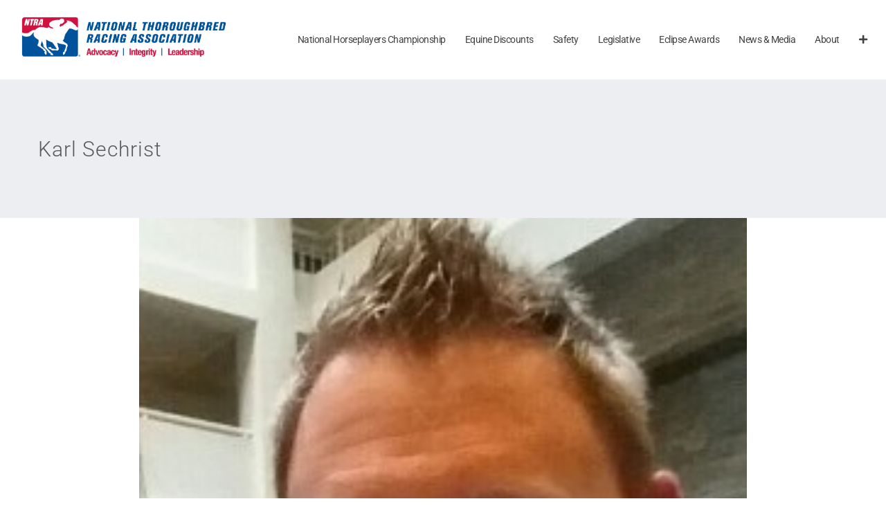

--- FILE ---
content_type: text/html; charset=UTF-8
request_url: https://www.ntra.com/wp-admin/admin-ajax.php?action=fusion_login_nonce
body_size: -469
content:
<input type="hidden" id="_wpnonce" name="_wpnonce" value="b2e24cddae" />

--- FILE ---
content_type: text/css; charset=UTF-8
request_url: https://www.ntra.com/wp-content/plugins/bluemil-ntra-polls/inc/bm-polls.css?ver=1.0
body_size: 1350
content:
/* This is a reset value. If any changes are made to the following width
 * values in reveal.css, this value should be reset to match. It's used to
 * reset an adjustable-width modal.
 * modalBlock
 * modalHeading
 * modalContent
 */
#modalStandardWidth {
    width: 80%;
	height: 0px;
}

#ntra-polls-wrap #button {
	width:78px;
	height:28px;

	background-image: -webkit-linear-gradient(top, rgb(254, 218, 113), rgb(254, 186, 72));
	background-image: -moz-linear-gradient(top, rgb(254, 218, 113), rgb(254, 186, 72));
	background-image: -o-linear-gradient(top, rgb(254, 218, 113), rgb(254, 186, 72));
	background-image: -ms-linear-gradient(top, rgb(254, 218, 113), rgb(254, 186, 72));
	background-image: linear-gradient(top, rgb(254, 218, 113), rgb(254, 186, 72));
	filter: progid:DXImageTransform.Microsoft.gradient(GradientType=0,StartColorStr='#feda71', EndColorStr='#feba48');

	border:1px solid #ca9336;

	-webkit-box-shadow:
		inset 0px 1px 0px #fee395,
		      0px 1px 1px rgba(0,0,0,.15);
	-moz-box-shadow:
		inset 0px 1px 0px #fee395,
		      0px 1px 1px rgba(0,0,0,.15);
	box-shadow:
		inset 0px 1px 0px #fee395,
		      0px 1px 1px rgba(0,0,0,.15);

	-webkit-border-radius:4px;
	-moz-border-radius:4px;
	border-radius:4px;

	font-size:13px;
	font-weight:bold;
	text-align:center;
	line-height:28px;

	color:#996633;
	text-shadow:0px 1px 0px rgba(255,255,255,.4);

	position:absolute;
	top:50%;
	left:50%;
	margin-top:-14px;
	margin-left:-39px;
}

#ntra-polls-wrap #button:hover {
	background-image: -webkit-linear-gradient(top, rgb(254, 194, 82), rgb(254, 205, 97));
	background-image: -moz-linear-gradient(top, rgb(254, 194, 82), rgb(254, 205, 97));
	background-image: -o-linear-gradient(top, rgb(254, 194, 82), rgb(254, 205, 97));
	background-image: -ms-linear-gradient(top, rgb(254, 194, 82), rgb(254, 205, 97));
	background-image: linear-gradient(top, rgb(254, 194, 82), rgb(254, 205, 97));
	filter: progid:DXImageTransform.Microsoft.gradient(GradientType=0,StartColorStr='#fec252', EndColorStr='#fecd61');

	-webkit-box-shadow:
		inset 0px 1px 0px #fed17e,
		      0px 1px 1px rgba(0,0,0,.1);
	-moz-box-shadow:
		inset 0px 1px 0px #fed17e,
		      0px 1px 1px rgba(0,0,0,.1);
	box-shadow:
		inset 0px 1px 0px #fed17e,
		      0px 1px 1px rgba(0,0,0,.1);
}



.modal {
	width:90% !important;
	/*height:400px; /* this value needs to match the originalModalHeight value in public/js/layout.js */
	height: auto;
	padding:8px;

	position:absolute !important;
	top:20% !important;
	left:15% !important;
	margin-top:-74px !important;
	margin-left:-180px !important;
}


#modalHeading {
	width:90%;
	height:44px;

	background-image: -webkit-linear-gradient(top, rgb(249, 249, 249), rgb(233, 233, 233));
	background-image: -moz-linear-gradient(top, rgb(249, 249, 249), rgb(233, 233, 233));
	background-image: -o-linear-gradient(top, rgb(249, 249, 249), rgb(233, 233, 233));
	background-image: -ms-linear-gradient(top, rgb(249, 249, 249), rgb(233, 233, 233));
	background-image: linear-gradient(top, rgb(249, 249, 249), rgb(233, 233, 233));
	filter: progid:DXImageTransform.Microsoft.gradient(GradientType=0,StartColorStr='#f9f9f9', EndColorStr='#e9e9e9');

	border-bottom:1px solid #bababa;

	-webkit-box-shadow:
		inset 0px -1px 0px #fff,
		0px 1px 3px rgba(0,0,0,.08);
	-moz-box-shadow:
		inset 0px -1px 0px #fff,
		0px 1px 3px rgba(0,0,0,.08);
	box-shadow:
		inset 0px -1px 0px #fff,
		0px 1px 3px rgba(0,0,0,.08);

	-webkit-border-radius:4px 4px 0px 0px;
	-moz-border-radius:4px 4px 0px 0px;
	border-radius:4px 4px 0px 0px;

	font-size:14px;
	font-weight:bold;
	text-align:center;
	line-height:44px;

	color:#444444;
	text-shadow:0px 1px 0px #fff;
}

#modalContent {
	/*width: 90%;*/
	/*height:400px;*/
height: auto;
		padding-bottom: 2em;

	background:#fcfcfc;

	-webkit-box-shadow:0px 1px 3px rgba(0,0,0,.25);
	-moz-box-shadow:0px 1px 3px rgba(0,0,0,.25);
	box-shadow:0px 1px 3px rgba(0,0,0,.25);

	-webkit-border-radius:0px 0px 4px 4px;
	-moz-border-radius:0px 0px 4px 4px;
	border-radius:0px 0px 4px 4px;
}

#modalContent p {
	font-size:13px;
	font-weight:normal;
	text-align:center;
	line-height:22px;
	color:#555555;

	width:100%;
	float: left;

	margin:19px 0;
}


#ntra-polls-wrap .button {
	width:138px;
	height:33px;

	font-size:13px;
	font-weight:bold;
	line-height:33px;

	color:#fff;
	text-shadow:0px 1px 0px rgba(0,0,0,.2);

	-webkit-border-radius:3px;
	-moz-border-radius:3px;
	border-radius:3px;

	-webkit-box-shadow:
		inset 0px 1px 0px rgba(255,255,255,.5),
		0px 1px 2px rgba(0,0,0,.3);
	-moz-box-shadow:
		inset 0px 1px 0px rgba(255,255,255,.5),
		0px 1px 2px rgba(0,0,0,.3);
	box-shadow:
		inset 0px 1px 0px rgba(255,255,255,.5),
		0px 1px 2px rgba(0,0,0,.3);

	float:left;
}
#ntra-polls-wrap .button img { 
	float:left;
	width:33px;
	height:33px;
}
#pollBlock input[list] { width: 300px; max-width: 70vw; height: 2.5em; padding: 6px; font-size: 16px; }
#pollBlock input[list]:focus {border: 1px solid;}
#pollSubmit input[type="button"] {
    padding: 8px 16px;
    margin: 1em 0;
    font-size: 1em;
    background: #d21242;
    border: none;
    color: white;
    transition: all 0.5s;
}
#pollSubmit input[type="button"]:hover {
    background: #00539b;
    cursor:pointer;
}

#ntra-polls-wrap .button.green {
	background: -webkit-linear-gradient(top,  rgba(170,212,79,1) 0%,rgba(116,185,49,1) 90%,rgba(106,173,45,1) 95%,rgba(96,157,41,1) 100%);
	background: -moz-linear-gradient(top,  rgba(170,212,79,1) 0%,rgba(116,185,49,1) 90%,rgba(106,173,45,1) 95%,rgba(96,157,41,1) 100%);
	background: -o-linear-gradient(top,  rgba(170,212,79,1) 0%,rgba(116,185,49,1) 90%,rgba(106,173,45,1) 95%,rgba(96,157,41,1) 100%);
	background: -ms-linear-gradient(top,  rgba(170,212,79,1) 0%,rgba(116,185,49,1) 90%,rgba(106,173,45,1) 95%,rgba(96,157,41,1) 100%);
	background: linear-gradient(top,  rgba(170,212,79,1) 0%,rgba(116,185,49,1) 90%,rgba(106,173,45,1) 95%,rgba(96,157,41,1) 100%);
	filter: progid:DXImageTransform.Microsoft.gradient( startColorstr='#aad44f', endColorstr='#609d29',GradientType=0 );

	border:1px solid #5b8821;

	margin:0 5px 0 35px;
}
#ntra-polls-wrap .button.red {
	background: -webkit-linear-gradient(top,  rgba(248,114,136,1) 0%,rgba(243,71,85,1) 90%,rgba(225,65,77,1) 95%,rgba(206,59,70,1) 100%);
	background: -moz-linear-gradient(top,  rgba(248,114,136,1) 0%,rgba(243,71,85,1) 90%,rgba(225,65,77,1) 95%,rgba(206,59,70,1) 100%);
	background: -o-linear-gradient(top,  rgba(248,114,136,1) 0%,rgba(243,71,85,1) 90%,rgba(225,65,77,1) 95%,rgba(206,59,70,1) 100%);
	background: -ms-linear-gradient(top,  rgba(248,114,136,1) 0%,rgba(243,71,85,1) 90%,rgba(225,65,77,1) 95%,rgba(206,59,70,1) 100%);
	background: linear-gradient(top,  rgba(248,114,136,1) 0%,rgba(243,71,85,1) 90%,rgba(225,65,77,1) 95%,rgba(206,59,70,1) 100%);
	filter: progid:DXImageTransform.Microsoft.gradient( startColorstr='#f87288', endColorstr='#ce3b46',GradientType=0 );

	border:1px solid #b0333e;

	margin:0 35px 0 5px;
}

.reveal-modal-bg { 
	position: fixed; 
	height: 100%;
	width: 100%;
	background: #000;
	background: rgba(0,0,0,.4);
	z-index: 100;
	display: none;
	top: 0;
	left: 0; 
}

#waitingSpinner {
    position: relative;
    top: 50%;
    left: 50%;
    z-index: 100;
}


@media only screen and (max-width: 767px) {
        
	#modalBlock {
		width:284px;
		height:156px;
		padding:8px;
		margin-left:-150px !important;
		margin-top:-78px;
	}
	#modalHeading {
		width:284px;
		height:28px;

		line-height:28px;
		font-size:0.688em;
	}
	#modalContent {
		width:284px;
		height:128px;
   	}
   	#modalContent p {
   		width:284px;
   		font-size:0.688em;
   	}
   	#ntra-polls-wrap .button img {
		width:23px;
		height:23px;
	}
	#ntra-polls-wrap .button {
		width:108px;
		height:23px;

		line-height:23px;
		font-size:0.688em;
	}
	#ntra-polls-wrap .button.green {
		margin:0 4px 0 28px !important;
	}
	#ntra-polls-wrap .button.red {
		margin:0 28px 0 4px !important;
	}
}


.bm-form-label-block {
    width: 10%;
    float: left;
    margin-left: 5%;
}

.bm-form-field-block {
    float: left;
    }

.bm-form-label {
    clear: both;
    margin-top: 30px;
    margin-left: 20px;
    line-height: 216%; // 2.15em; /* JM important to keep label and field aligned */
}

.bm-form-label bm-performance {
    /* line-height: */
}

.bm-form-field {
    clear: both;
    margin-top: 30px;
    margin-left: 20px;
}

.ui-widget-overlay.custom-overlay
{
    background-color: black;
    background-image: none;
    opacity: 0.9;
    z-index: 1040;
}

#votes-wrap {
    min-width: 500px;
    min-height: 300px;
}

#pollBlock {
    float:left;
    min-width: 25%;
}

#pollBlock .pollLabel {
    float:left;
    padding-right: 0.5em;
    text-align: right;
    color: var(--awb-color6);
    font-weight: 700;
    line-height: 40px;
}

#pollBlock .pollInput {
    float: left;
    margin-left: .5em;
}

#pollSubmit {
    margin-top: 1.5em;
    float: left;
    display: block;
    clear: both;
}

.pollEntry {
    display: inline-block;
}

#prevPollBlock {
    float: left;
    margin-top: -25px;
    margin-left: 100px;
}

.centerDiv {
    width: 25%;
    margin: 0 auto; 
    padding-top: 15px;
}


.bm-form-label, .bm-form-field {
    height: 3em;
}

.bm-form-label-block {
    width: 15%;
}



/* for smaller screens */

@media (max-width: 485px) {
    #prevPollBlock {
        float:left;
        margin-top: 15px;
        margin-left: 50px;
    }
    
}